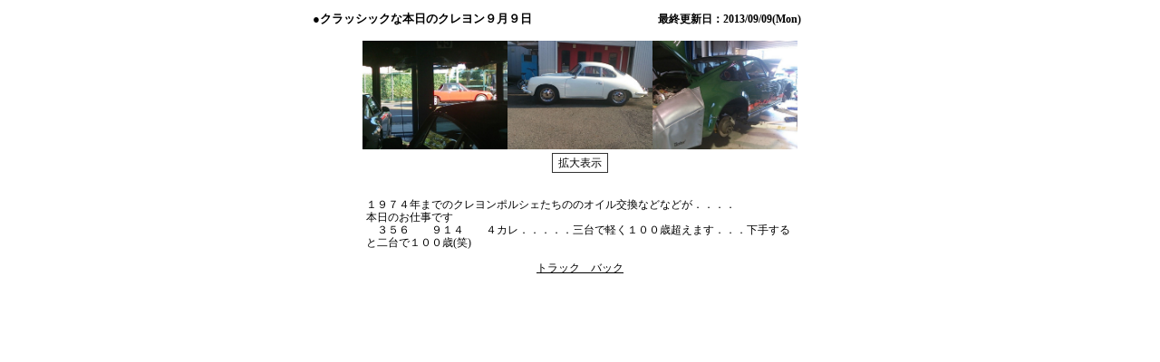

--- FILE ---
content_type: text/html; charset=UTF-8
request_url: http://www.virtualcarshop.jp/wintel/owa/pkge_bbs_a.detail?in_shop=83-1&in_colorno=&in_article=6261&in_div=1&in_ref_page=
body_size: 5640
content:
<html>
<head>
	<title>クラッシックな本日のクレヨン９月９日</title>
	
	
	
	<META HTTP-EQUIV="Pragma" CONTENT="No-Cache">
	<META HTTP-EQUIV="Cache-Control" CONTENT="No-Cache">
	<meta http-equiv="Content-Type" content="text/html; charset=UTF-8">
	<style type="text/css">
		<!--
		table {  font-family: "ＭＳ Ｐゴシック", "Osaka"; font-size: 12px; line-height: 120%}
		/*#333333はdbのカラーセットレコードにない。このスタイルタグ内はデフォルト値と考えて無視する。*/
		.titletxt {  font-size: 13px; font-weight: bold; color: #333333}
		.bottontxt {  font-size: 12px; text-decoration: none; color: #FFFFFF}
		a:active {  color: "#555555"; text-decoration: none}
		a:hover {  color:"#555555"; text-decoration: none}
		a:link {  color: "#555555"; text-decoration: none}
		a:visited {  color: "#555555"; text-decoration: none}
		input {  border: 1px #333333 solid; background-color: #FFFFFF; background-repeat: repeat; font-size: 12px; color: #000000; text-decoration: none; padding-top: 2px}
		.root-table{
			max-width:600px;
		}
		.article-header-tr > td{
			width: auto !important;
		}
		-->
	</style>
	<script language="JavaScript">
        <!--
        function MM_openBrWindow(theURL,winName,features) { //v2.0
            window.open(theURL,winName,features);
        }
        //-->
	</script>
    
</head>

<body bgcolor="#ffffff" text="#000000">


<table class="root-table" width="100%" border="0" cellspacing="0" cellpadding="0" align="center">
	<tr><td>
			<table width="70%" border="0" cellspacing="1" cellpadding="0" align="center" bgcolor="#ffffff">
				<tr><td bgcolor="#aed8ee">
						<table width="100%" border="0" cellspacing="0" cellpadding="0">
							<tr><td bgcolor="#ffffff">
									<table width="100%" border="0" cellspacing="0" cellpadding="5">
										<tr class="article-header-tr" valign="bottom">
											<td width="50%" class="titletxt"><font color="#000000">●クラッシックな本日のクレヨン９月９日</font> </td>
											<td width="30%">
												<div align="center">
													<font color="#000000">
														<b>最終更新日：2013/09/09(Mon)</b>
													</font>
												</div>
											</td>
											<td width="20%">
												<div align="center">
													&nbsp;
												</div>
											</td>
										</tr>
									</table>
								</td></tr>
							<tr><td bgcolor="#ffffff"><img src="//www.virtualcarshop.jp/virtualcarshop/bbs/img/spacer.gif" width="1" height="2"></td></tr>
							<tr><td bgcolor="#ffffff">

									<table width="600" border="0" cellspacing="0" cellpadding="8" align="center">
										<tr><td valign="bottom">
												<table width="484" border="0" cellspacing="2" cellpadding="0" align="center" bgcolor="#ffffff">
													<tr bgcolor="#ffffff">
														<td align="center">
																															<table border="0" cellspacing="0" cellpadding="0" style="width: 100%;">
																	<tr><td align="center" vertical-align="middle" height="120" style="display: flex;justify-content: space-around;">
																																																												<img src="/vcsImg/bbs/83-1/l/83-1_6261_1.jpg"  style="max-width:160px; max-height:120px">
																																																																																<img src="/vcsImg/bbs/83-1/l/83-1_6261_2.jpg"  style="max-width:160px; max-height:120px">
																																																																																<img src="/vcsImg/bbs/83-1/l/83-1_6261_3.jpg"  style="max-width:160px; max-height:120px">
																																																									</td></tr>
																	<tr><td height="30" bgcolor="#ffffff">
																			<div align="center">
																				<input onClick="MM_openBrWindow('//www.virtualcarshop.jp/bbs/photoDetail.html?shopNo=83-1&bbsNo=98&articleNo=6261&p=1','largea','width=1000,height=700')" type=button value=拡大表示 name="button2">

																			</div>
																		</td></tr>
																</table>
																													</td>
													</tr>
												</table>
											</td></tr>
										<tr><td>
												<table width="484" border="0" cellspacing="1" cellpadding="5" align="center" bgcolor="#ffffff" height="90%">
													<tr>
														<td bgcolor="#ffffff">１９７４年までのクレヨンポルシェたちののオイル交換などなどが．．．．<br>本日のお仕事です<br>　３５６　　９１４　　４カレ．．．．．三台で軽く１００歳超えます．．．下手すると二台で１００歳(笑)</td>
													</tr>
												</table>
											</td></tr>
									</table>

																			<p style="width: 500px;margin: auto;margin-bottom: 1em;text-align: center;text-decoration: underline;">
											<a href="http://www.wintel.co.jp/wintel/owa/pkge_bbs_a.detail?in_shop=83-1&amp;in_article=6254" style="color:#000000" target="_blank">
												トラック　バック
											</a>
										</p>
									
								</td></tr>
						</table>
					</td></tr>
			</table>
		</td></tr>
</table>

<iframe src="https://manager.wintel.co.jp/scripts/vcs/enduser/AccessLog/phpeAccessLogCount.php?ver=vcs&carship_flg=vcs&sub_no=98&shop_no=83-1&page=bbs&content_id=898145&article_no=6261" frameborder="0" height="0" width="0" scrolling="no" seamless ></iframe>

<script src="//www.wintel.co.jp/js/prestige/google_analytics1.js" type="text/javascript"></script>
<script src="//www.wintel.co.jp/js/prestige/google_analytics2.js" type="text/javascript"></script>


</body>
</html>
